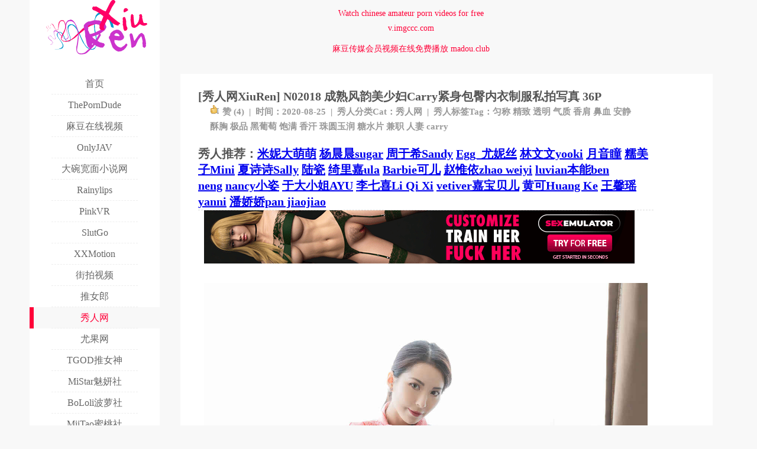

--- FILE ---
content_type: text/html; charset=UTF-8
request_url: http://www.xiuren.org/XiuRen-N02018.html
body_size: 6271
content:
<!DOCTYPE html PUBLIC "-//W3C//DTD XHTML 1.0 Strict//EN" "http://www.w3.org/TR/xhtml1/DTD/xhtml1-strict.dtd">
<html xmlns="http://www.w3.org/1999/xhtml" xml:lang="zh-CN" lang="zh-CN">
<head>
<meta http-equiv="Content-Type" content="text/html; charset=utf-8" />
<meta name="juicyads-site-verification" content="b21af78b7495cd216d561550391163ca">
<title>[秀人网XiuRen] N02018 成熟风韵美少妇Carry紧身包臀内衣制服私拍写真 36P - 秀人网 XiuRen.org</title>
<link rel="shortcut icon" href="http://www.xiuren.org/favicon.ico" type="image/x-icon" />
<link rel="apple-touch-icon" href="touch-icon-iphone.png">
<link rel="apple-touch-icon" sizes="76x76" href="touch-icon-ipad.png">
<link rel="apple-touch-icon" sizes="120x120" href="touch-icon-iphone-retina.png">
<link rel="apple-touch-icon" sizes="152x152" href="touch-icon-ipad-retina.png">
<link rel="apple-touch-icon" sizes="180x180" href="touch-icon-iphone-6-plus.png">
<link rel="stylesheet" type="text/css" href="http://www.xiuren.org/style.css" />
<script src="http://www.xiuren.org/jquery.min.js"></script>
<script src="http://www.xiuren.org/common.js"></script>
<!--[if IE 6]>
	<script src="//letskillie6.googlecode.com/svn/trunk/2/zh_CN.js"></script>
<![endif]-->
<link rel="stylesheet" type="text/css" href="http://www.xiuren.org/jquery.fancybox.css" />
<meta name="description" content="[秀人网XiuRen] N02018 成熟风韵美少妇Carry紧身包臀内衣制服私拍写真 36P" />
<meta name="keywords" content="匀称,精致,透明,气质,香肩,鼻血,安静,酥胸,极品,黑葡萄,饱满,香汗,珠圆玉润,糖水片,兼职,人妻,carry" />
<link rel="alternate" type="application/rss+xml" title="RSS 2.0" href="http://www.xiuren.org/feed/XiuRen-N02018.html" />
<link rel="alternate" type="application/rdf+xml" title="RSS 1.0" href="http://www.xiuren.org/feed/rss/XiuRen-N02018.html" />
</head>
<body>

<div id="wrap">
	<div id="announcement"><div class="gonggao">Watch chinese amateur porn videos for free<br><b>v.imgccc.com</b></div></div>
	<div id="announcement"><div class="gonggao">麻豆传媒会员视频在线免费播放  <b>madou.club</b></div></div>
	<div id="announcement"><script type="text/javascript" data-cfasync="false" async src="https://poweredby.jads.co/js/jads.js"></script>
<ins id="594658" data-width="890" data-height="18"></ins>
<script type="text/javascript" data-cfasync="false" async>(adsbyjuicy = window.adsbyjuicy || []).push({'adzone':594658});</script>
	</div>
	<div id="menu">
		<a href="http://www.xiuren.org/"><img src="http://www.xiuren.org/logo.png" width="220" height="100"/></a>
		<ul class="out">
			
			<li>
				<a href="http://www.xiuren.org/"><span class="line">首页</span></a>
				<li><a rel="nofollow" target="_blank" href="https://theporndude.com"><span class="line">ThePornDude</span></a></li>
				<li><a rel="nofollow" target="_blank" href="https://madou.club"><span class="line">麻豆在线视频</span></a></li>
				<li><a rel="nofollow" target="_blank" href="https://www.onlyjav.net"><span class="line">OnlyJAV</span></a></li>
				<li><a rel="nofollow" target="_blank" href="https://dwkm.xyz"><span class="line">大碗宽面小说网</span></a></li>
				<li><a rel="nofollow" target="_blank" href="https://www.rainylips.com"><span class="line">Rainylips</span></a></li>
				<li><a rel="nofollow" target="_blank" href="https://www.pinkvr.net"><span class="line">PinkVR</span></a></li>
				<li><a rel="nofollow" target="_blank" href="https://www.slutgo.com"><span class="line">SlutGo</span></a></li>
				<li><a rel="nofollow" target="_blank" href="http://www.xxmotion.com"><span class="line">XXMotion</span></a></li>
				<li><a rel="nofollow" target="_blank" href="http://www.jiepai69.com"><span class="line">街拍视频</span></a></li>
				<ul class="in">
															<li><a href="http://www.xiuren.org/category/TuiGirl.html" ><span class="line">推女郎</span></a></li>
										<li class="current"><a href="http://www.xiuren.org/category/XiuRen.html" ><span class="line">秀人网</span></a></li>
										<li><a href="http://www.xiuren.org/category/ugirls.html" ><span class="line">尤果网</span></a></li>
										<li><a href="http://www.xiuren.org/category/tgod.html" ><span class="line">TGOD推女神</span></a></li>
										<li><a href="http://www.xiuren.org/category/mistar.html" ><span class="line">MiStar魅妍社</span></a></li>
										<li><a href="http://www.xiuren.org/category/bololi.html" ><span class="line">BoLoli波萝社</span></a></li>
										<li><a href="http://www.xiuren.org/category/miitao.html" ><span class="line">MiiTao蜜桃社</span></a></li>
										<li><a href="http://www.xiuren.org/category/mfstar.html" ><span class="line">MFStar模范学院</span></a></li>
										<li><a href="http://www.xiuren.org/category/youwu.html" ><span class="line">YouWu尤物馆</span></a></li>
										<li><a href="http://www.xiuren.org/category/imiss.html" ><span class="line">IMISS爱蜜社</span></a></li>
										<li><a href="http://www.xiuren.org/category/feilin.html" ><span class="line">FEILIN嗲囡囡</span></a></li>
										<li><a href="http://www.xiuren.org/category/LeYuan.html" ><span class="line">LeYuan星乐园</span></a></li>
										<li><a href="http://www.xiuren.org/category/HuaYan.html" ><span class="line">HuaYan花の颜</span></a></li>
										<li><a href="http://www.xiuren.org/category/kelagirls.html" ><span class="line">KelaGirls</span></a></li>
										<li><a href="http://www.xiuren.org/category/wings.html" ><span class="line">WingS影私荟</span></a></li>
										<li><a href="http://www.xiuren.org/category/candy.html" ><span class="line">CANDY糖果画报</span></a></li>
										<li><a href="http://www.xiuren.org/category/toutiaogirls.html" ><span class="line">头条女神</span></a></li>
										<li><a href="http://www.xiuren.org/category/legbaby.html" ><span class="line">LegBaby美腿宝贝</span></a></li>
										<li><a href="http://www.xiuren.org/category/vgirlmm.html" ><span class="line">V女郎</span></a></li>
										<li><a href="http://www.xiuren.org/category/rayshen.html" ><span class="line">Rayshen</span></a></li>
										<li><a href="http://www.xiuren.org/category/uxing.html" ><span class="line">优星馆</span></a></li>
										<li><a href="http://www.xiuren.org/category/XiuRen-Video.html" ><span class="line">秀人视频</span></a></li>
										<li><a href="http://www.xiuren.org/category/AISS.html" ><span class="line">AISS爱丝</span></a></li>
										<li><a href="http://www.xiuren.org/category/ru1mm.html" ><span class="line">如壹写真</span></a></li>
										<li><a href="http://www.xiuren.org/category/donggan.html" ><span class="line">动感小站</span></a></li>
										<li><a href="http://www.xiuren.org/category/rosi-shipin.html" ><span class="line">ROSI视频</span></a></li>
									</ul>
			</li>
			<li><a rel="tag" href="http://www.xiuren.org/tag/makemodel.html"><span class="line">MakeModel</span></a></li>
			<li><a rel="tag" href="http://www.xiuren.org/tag/MyGirl.html"><span class="line">MyGirl</span></a></li>
			<li><a rel="tag" href="http://www.xiuren.org/tag/推女郎视频.html"><span class="line">推女郎视频</span></a></li>
			
            						<li><a href="http://www.xiuren.org/Archives.html" title="删前留名"><span class="line">删前留名</span></a></li>
						<li><a href="http://www.xiuren.org/guestbook.html" title="留言板"><span class="line">留言板</span></a></li>
						<li><a href="mailto:admin@xiuren.org"><span class="line">联系秀人</span></a></li>
		</ul>
		<form id="search" method="post" action="/">
			<input type="text" name="s" value="搜索..." onfocus="if (value =='搜索...'){value =''}" onblur="if (value ==''){value='搜索...'}" x-webkit-speech lang="zh-CN" />
		</form>
	</div>
	<div id="menur">
<script async type="application/javascript" src="https://a.magsrv.com/ad-provider.js"></script> 
 <ins class="eas6a97888e" data-zoneid="4160298"></ins> 
 <script>(AdProvider = window.AdProvider || []).push({"serve": {}});</script>
<!-- JuicyAds v3.1 -->
<script type="text/javascript" data-cfasync="false" async src="https://poweredby.jads.co/js/jads.js"></script>
<ins id="594059" data-width="300" data-height="262"></ins>
<script type="text/javascript" data-cfasync="false" async>(adsbyjuicy = window.adsbyjuicy || []).push({'adzone':594059});</script>
<!--JuicyAds END-->
	</div>

    <div id="main">
		<div id="post">
			<div id="bannerHead">
    		</div>
			<div id="title">
				<h1>[秀人网XiuRen] N02018 成熟风韵美少妇Carry紧身包臀内衣制服私拍写真 36P</h1>
				<div class="date"><a href="javascript:;" class="post-like" data-pid="14406"><i class="fa-thumbs-up"></i>赞 (<span>4</span>)</a>&nbsp;&nbsp;|&nbsp;&nbsp;时间：2020-08-25&nbsp;&nbsp;|&nbsp;&nbsp;秀人分类Cat：<a href="http://www.xiuren.org/category/XiuRen.html">秀人网</a>&nbsp;&nbsp;|&nbsp;&nbsp;秀人标签Tag：<a href="http://www.xiuren.org/tag/%E5%8C%80%E7%A7%B0.html">匀称</a> <a href="http://www.xiuren.org/tag/%E7%B2%BE%E8%87%B4.html">精致</a> <a href="http://www.xiuren.org/tag/%E9%80%8F%E6%98%8E.html">透明</a> <a href="http://www.xiuren.org/tag/%E6%B0%94%E8%B4%A8.html">气质</a> <a href="http://www.xiuren.org/tag/%E9%A6%99%E8%82%A9.html">香肩</a> <a href="http://www.xiuren.org/tag/%E9%BC%BB%E8%A1%80.html">鼻血</a> <a href="http://www.xiuren.org/tag/%E5%AE%89%E9%9D%99.html">安静</a> <a href="http://www.xiuren.org/tag/%E9%85%A5%E8%83%B8.html">酥胸</a> <a href="http://www.xiuren.org/tag/%E6%9E%81%E5%93%81.html">极品</a> <a href="http://www.xiuren.org/tag/%E9%BB%91%E8%91%A1%E8%90%84.html">黑葡萄</a> <a href="http://www.xiuren.org/tag/%E9%A5%B1%E6%BB%A1.html">饱满</a> <a href="http://www.xiuren.org/tag/%E9%A6%99%E6%B1%97.html">香汗</a> <a href="http://www.xiuren.org/tag/%E7%8F%A0%E5%9C%86%E7%8E%89%E6%B6%A6.html">珠圆玉润</a> <a href="http://www.xiuren.org/tag/%E7%B3%96%E6%B0%B4%E7%89%87.html">糖水片</a> <a href="http://www.xiuren.org/tag/%E5%85%BC%E8%81%8C.html">兼职</a> <a href="http://www.xiuren.org/tag/%E4%BA%BA%E5%A6%BB.html">人妻</a> <a href="http://www.xiuren.org/tag/carry.html">carry</a></div>
				<h1>秀人推荐：<a href="http://www.xiuren.org/tag/米妮大萌萌.html">米妮大萌萌</a>&nbsp;<a href="http://www.xiuren.org/tag/杨晨晨sugar.html">杨晨晨sugar</a>&nbsp;<a href="http://www.xiuren.org/tag/周于希Sandy.html">周于希Sandy</a>&nbsp;<a href="http://www.xiuren.org/tag/Egg_尤妮丝.html">Egg_尤妮丝</a>&nbsp;<a href="http://www.xiuren.org/tag/林文文yooki.html">林文文yooki</a>&nbsp;<a href="http://www.xiuren.org/tag/月音瞳.html">月音瞳</a>&nbsp;<a href="http://www.xiuren.org/tag/糯美子Mini.html">糯美子Mini</a>&nbsp;<a href="http://www.xiuren.org/tag/夏诗诗Sally.html">夏诗诗Sally</a>&nbsp;<a href="http://www.xiuren.org/tag/陆瓷.html">陆瓷</a>&nbsp;<a href="http://www.xiuren.org/tag/绮里嘉ula.html">绮里嘉ula</a>&nbsp;<a href="http://www.xiuren.org/tag/Barbie可儿.html">Barbie可儿</a>&nbsp;<a href="http://www.xiuren.org/tag/赵惟依.html">赵惟依zhao weiyi</a>&nbsp;<a href="http://www.xiuren.org/tag/luvian本能.html">luvian本能ben neng</a>&nbsp;<a href="http://www.xiuren.org/tag/nancy小姿.html">nancy小姿</a>&nbsp;<a href="http://www.xiuren.org/tag/于大小姐AYU.html">于大小姐AYU</a>&nbsp;<a href="http://www.xiuren.org/tag/七喜.html">李七喜Li Qi Xi</a>&nbsp;<a href="http://www.xiuren.org/tag/vetiver嘉宝贝儿.html">vetiver嘉宝贝儿</a>&nbsp;<a href="http://www.xiuren.org/tag/黄可.html">黄可Huang Ke</a>&nbsp;<a href="http://www.xiuren.org/tag/王馨瑶.html">王馨瑶yanni</a>&nbsp;<a href="http://www.xiuren.org/tag/潘娇娇.html">潘娇娇pan jiaojiao</a></h1>
			</div>
			<div id="bannerIn">
<!-- JuicyAds v3.1 -->
<script type="text/javascript" data-cfasync="false" async src="https://poweredby.jads.co/js/jads.js"></script>
<ins id="594656" data-width="728" data-height="102"></ins>
<script type="text/javascript" data-cfasync="false" async>(adsbyjuicy = window.adsbyjuicy || []).push({'adzone':594656});</script>
<!--JuicyAds END-->
<script async type="application/javascript" src="https://a.magsrv.com/ad-provider.js"></script> 
 <ins class="eas6a97888e" data-zoneid="2609903"></ins> 
 <script>(AdProvider = window.AdProvider || []).push({"serve": {}});</script>
<a href="https://t.mobtyb.com/yw1gfddfuo?url_id=0&aff_id=3737&offer_id=6132&bo=3511,3512,3521,3522&source=xr&file_id=377319" target="_blank"><img src="https://www.imglnkd.com/6132/008308A_SXEM_18_ALL_EN_125_L.gif" width="728" height="90" border="0" /></a>
			</div>
			<div class="post">
				<p><a href="http://www.xiuren.org/images/2020/08/1884071585.jpg" title="点击查看原图" target="_blank"><img src="http://www.xiuren.org/images/2020/08/1884071585.jpg" alt="0013.jpg" /></a><br />
<a href="http://www.xiuren.org/XiuRen-N02018-download.html" target="_blank"><img src="http://www.xiuren.org/img/download_all.gif" alt="点击下载原图" /></a><br />
<span class = "photoThum" ><a href="http://www.xiuren.org/xiuren2/XiuRen-N02018/0001.jpg" title = "1200-1800-208418" ><img src = "http://www.xiuren.org/xiuren2/XiuRen-N02018/Thum/Thum-0001.jpg" alt = "0001.jpg" width = "133" height = "199" /></a></span>
<span class = "photoThum" ><a href="http://www.xiuren.org/xiuren2/XiuRen-N02018/0002.jpg" title = "1200-1800-169895" ><img src = "http://www.xiuren.org/xiuren2/XiuRen-N02018/Thum/Thum-0002.jpg" alt = "0002.jpg" width = "133" height = "199" /></a></span>
<span class = "photoThum" ><a href="http://www.xiuren.org/xiuren2/XiuRen-N02018/0003.jpg" title = "1200-1800-104453" ><img src = "http://www.xiuren.org/xiuren2/XiuRen-N02018/Thum/Thum-0003.jpg" alt = "0003.jpg" width = "133" height = "199" /></a></span>
<span class = "photoThum" ><a href="http://www.xiuren.org/xiuren2/XiuRen-N02018/0004.jpg" title = "1200-1800-220764" ><img src = "http://www.xiuren.org/xiuren2/XiuRen-N02018/Thum/Thum-0004.jpg" alt = "0004.jpg" width = "133" height = "199" /></a></span>
<span class = "photoThum" ><a href="http://www.xiuren.org/xiuren2/XiuRen-N02018/0005.jpg" title = "1200-1800-152818" ><img src = "http://www.xiuren.org/xiuren2/XiuRen-N02018/Thum/Thum-0005.jpg" alt = "0005.jpg" width = "133" height = "199" /></a></span>
<span class = "photoThum" ><a href="http://www.xiuren.org/xiuren2/XiuRen-N02018/0006.jpg" title = "1200-1800-129057" ><img src = "http://www.xiuren.org/xiuren2/XiuRen-N02018/Thum/Thum-0006.jpg" alt = "0006.jpg" width = "133" height = "199" /></a></span>
<span class = "photoThum" ><a href="http://www.xiuren.org/xiuren2/XiuRen-N02018/0007.jpg" title = "1200-1800-136566" ><img src = "http://www.xiuren.org/xiuren2/XiuRen-N02018/Thum/Thum-0007.jpg" alt = "0007.jpg" width = "133" height = "199" /></a></span>
<span class = "photoThum" ><a href="http://www.xiuren.org/xiuren2/XiuRen-N02018/0008.jpg" title = "1200-1800-126961" ><img src = "http://www.xiuren.org/xiuren2/XiuRen-N02018/Thum/Thum-0008.jpg" alt = "0008.jpg" width = "133" height = "199" /></a></span>
<span class = "photoThum" ><a href="http://www.xiuren.org/xiuren2/XiuRen-N02018/0009.jpg" title = "1200-1800-140504" ><img src = "http://www.xiuren.org/xiuren2/XiuRen-N02018/Thum/Thum-0009.jpg" alt = "0009.jpg" width = "133" height = "199" /></a></span>
<span class = "photoThum" ><a href="http://www.xiuren.org/xiuren2/XiuRen-N02018/0010.jpg" title = "1200-1800-130865" ><img src = "http://www.xiuren.org/xiuren2/XiuRen-N02018/Thum/Thum-0010.jpg" alt = "0010.jpg" width = "133" height = "199" /></a></span>
<span class = "photoThum" ><a href="http://www.xiuren.org/xiuren2/XiuRen-N02018/0011.jpg" title = "1200-1800-127296" ><img src = "http://www.xiuren.org/xiuren2/XiuRen-N02018/Thum/Thum-0011.jpg" alt = "0011.jpg" width = "133" height = "199" /></a></span>
<span class = "photoThum" ><a href="http://www.xiuren.org/xiuren2/XiuRen-N02018/0012.jpg" title = "1200-1800-128801" ><img src = "http://www.xiuren.org/xiuren2/XiuRen-N02018/Thum/Thum-0012.jpg" alt = "0012.jpg" width = "133" height = "199" /></a></span>
<span class = "photoThum" ><a href="http://www.xiuren.org/xiuren2/XiuRen-N02018/0013.jpg" title = "1200-1800-145107" ><img src = "http://www.xiuren.org/xiuren2/XiuRen-N02018/Thum/Thum-0013.jpg" alt = "0013.jpg" width = "133" height = "199" /></a></span>
<span class = "photoThum" ><a href="http://www.xiuren.org/xiuren2/XiuRen-N02018/0014.jpg" title = "1200-1800-159866" ><img src = "http://www.xiuren.org/xiuren2/XiuRen-N02018/Thum/Thum-0014.jpg" alt = "0014.jpg" width = "133" height = "199" /></a></span>
<span class = "photoThum" ><a href="http://www.xiuren.org/xiuren2/XiuRen-N02018/0015.jpg" title = "1200-1800-170300" ><img src = "http://www.xiuren.org/xiuren2/XiuRen-N02018/Thum/Thum-0015.jpg" alt = "0015.jpg" width = "133" height = "199" /></a></span>
<span class = "photoThum" ><a href="http://www.xiuren.org/xiuren2/XiuRen-N02018/0016.jpg" title = "1200-1800-203863" ><img src = "http://www.xiuren.org/xiuren2/XiuRen-N02018/Thum/Thum-0016.jpg" alt = "0016.jpg" width = "133" height = "199" /></a></span>
<span class = "photoThum" ><a href="http://www.xiuren.org/xiuren2/XiuRen-N02018/0017.jpg" title = "1200-1800-123177" ><img src = "http://www.xiuren.org/xiuren2/XiuRen-N02018/Thum/Thum-0017.jpg" alt = "0017.jpg" width = "133" height = "199" /></a></span>
<span class = "photoThum" ><a href="http://www.xiuren.org/xiuren2/XiuRen-N02018/0018.jpg" title = "1200-1800-139354" ><img src = "http://www.xiuren.org/xiuren2/XiuRen-N02018/Thum/Thum-0018.jpg" alt = "0018.jpg" width = "133" height = "199" /></a></span>
<span class = "photoThum" ><a href="http://www.xiuren.org/xiuren2/XiuRen-N02018/0019.jpg" title = "1800-1200-137425" ><img src = "http://www.xiuren.org/xiuren2/XiuRen-N02018/Thum/Thum-0019.jpg" alt = "0019.jpg" width = "133" height = "88" /></a></span>
<span class = "photoThum" ><a href="http://www.xiuren.org/xiuren2/XiuRen-N02018/0020.jpg" title = "1200-1800-148395" ><img src = "http://www.xiuren.org/xiuren2/XiuRen-N02018/Thum/Thum-0020.jpg" alt = "0020.jpg" width = "133" height = "199" /></a></span>
<span class = "photoThum" ><a href="http://www.xiuren.org/xiuren2/XiuRen-N02018/0021.jpg" title = "1200-1800-123886" ><img src = "http://www.xiuren.org/xiuren2/XiuRen-N02018/Thum/Thum-0021.jpg" alt = "0021.jpg" width = "133" height = "199" /></a></span>
<span class = "photoThum" ><a href="http://www.xiuren.org/xiuren2/XiuRen-N02018/0022.jpg" title = "1200-1800-142615" ><img src = "http://www.xiuren.org/xiuren2/XiuRen-N02018/Thum/Thum-0022.jpg" alt = "0022.jpg" width = "133" height = "199" /></a></span>
<span class = "photoThum" ><a href="http://www.xiuren.org/xiuren2/XiuRen-N02018/0023.jpg" title = "1200-1800-125031" ><img src = "http://www.xiuren.org/xiuren2/XiuRen-N02018/Thum/Thum-0023.jpg" alt = "0023.jpg" width = "133" height = "199" /></a></span>
<span class = "photoThum" ><a href="http://www.xiuren.org/xiuren2/XiuRen-N02018/0024.jpg" title = "1200-1800-136097" ><img src = "http://www.xiuren.org/xiuren2/XiuRen-N02018/Thum/Thum-0024.jpg" alt = "0024.jpg" width = "133" height = "199" /></a></span>
<span class = "photoThum" ><a href="http://www.xiuren.org/xiuren2/XiuRen-N02018/0025.jpg" title = "1200-1800-122959" ><img src = "http://www.xiuren.org/xiuren2/XiuRen-N02018/Thum/Thum-0025.jpg" alt = "0025.jpg" width = "133" height = "199" /></a></span>
<span class = "photoThum" ><a href="http://www.xiuren.org/xiuren2/XiuRen-N02018/0026.jpg" title = "1200-1800-126570" ><img src = "http://www.xiuren.org/xiuren2/XiuRen-N02018/Thum/Thum-0026.jpg" alt = "0026.jpg" width = "133" height = "199" /></a></span>
<span class = "photoThum" ><a href="http://www.xiuren.org/xiuren2/XiuRen-N02018/0027.jpg" title = "1200-1800-132396" ><img src = "http://www.xiuren.org/xiuren2/XiuRen-N02018/Thum/Thum-0027.jpg" alt = "0027.jpg" width = "133" height = "199" /></a></span>
<span class = "photoThum" ><a href="http://www.xiuren.org/xiuren2/XiuRen-N02018/0028.jpg" title = "1200-1800-90021" ><img src = "http://www.xiuren.org/xiuren2/XiuRen-N02018/Thum/Thum-0028.jpg" alt = "0028.jpg" width = "133" height = "199" /></a></span>
<span class = "photoThum" ><a href="http://www.xiuren.org/xiuren2/XiuRen-N02018/0029.jpg" title = "1200-1800-91102" ><img src = "http://www.xiuren.org/xiuren2/XiuRen-N02018/Thum/Thum-0029.jpg" alt = "0029.jpg" width = "133" height = "199" /></a></span>
<span class = "photoThum" ><a href="http://www.xiuren.org/xiuren2/XiuRen-N02018/0030.jpg" title = "1200-1800-95785" ><img src = "http://www.xiuren.org/xiuren2/XiuRen-N02018/Thum/Thum-0030.jpg" alt = "0030.jpg" width = "133" height = "199" /></a></span>
<span class = "photoThum" ><a href="http://www.xiuren.org/xiuren2/XiuRen-N02018/0031.jpg" title = "1200-1800-87959" ><img src = "http://www.xiuren.org/xiuren2/XiuRen-N02018/Thum/Thum-0031.jpg" alt = "0031.jpg" width = "133" height = "199" /></a></span>
<span class = "photoThum" ><a href="http://www.xiuren.org/xiuren2/XiuRen-N02018/0032.jpg" title = "1200-1800-92597" ><img src = "http://www.xiuren.org/xiuren2/XiuRen-N02018/Thum/Thum-0032.jpg" alt = "0032.jpg" width = "133" height = "199" /></a></span>
<span class = "photoThum" ><a href="http://www.xiuren.org/xiuren2/XiuRen-N02018/0033.jpg" title = "1200-1800-84656" ><img src = "http://www.xiuren.org/xiuren2/XiuRen-N02018/Thum/Thum-0033.jpg" alt = "0033.jpg" width = "133" height = "199" /></a></span>
<span class = "photoThum" ><a href="http://www.xiuren.org/xiuren2/XiuRen-N02018/0034.jpg" title = "1200-1800-92960" ><img src = "http://www.xiuren.org/xiuren2/XiuRen-N02018/Thum/Thum-0034.jpg" alt = "0034.jpg" width = "133" height = "199" /></a></span>
<span class = "photoThum" ><a href="http://www.xiuren.org/xiuren2/XiuRen-N02018/0035.jpg" title = "1200-1800-107365" ><img src = "http://www.xiuren.org/xiuren2/XiuRen-N02018/Thum/Thum-0035.jpg" alt = "0035.jpg" width = "133" height = "199" /></a></span>
<span class = "photoThum" ><a href="http://www.xiuren.org/xiuren2/XiuRen-N02018/0036.jpg" title = "1200-1800-102091" ><img src = "http://www.xiuren.org/xiuren2/XiuRen-N02018/Thum/Thum-0036.jpg" alt = "0036.jpg" width = "133" height = "199" /></a></span></p>			</div>
			<div id="bannerOut">
<a href="https://t.mobtyb.com/cecanakb5s?url_id=0&aff_id=3737&offer_id=3664&bo=2779,2778,2777,2776,2775" target="_blank"><img src="https://www.imglnkd.com/3640/003672A_MYFC_18_ALL_EN_30718_E.gif" width="728" height="90" border="0" /></a>
<script async type="application/javascript" src="https://a.magsrv.com/ad-provider.js"></script> 
 <ins class="eas6a97888e" data-zoneid="1587080"></ins> 
 <script>(AdProvider = window.AdProvider || []).push({"serve": {}});</script>			
			</div>
		</div>
		<div id="comments"> 

</div>    </div>


</div>
<div id="footer">
	<div id="bottom">
				<div class="random">
			<h2>相关写真图片 Random lingerie</h2>
			<ul>
				<li><a href="http://www.xiuren.org/mygirl-093-download.html">[MyGirl] Vol.093 新到美女杨晓青儿泰国</a></li><li><a href="http://www.xiuren.org/XiuRen-N00286.html">[秀人网XiuRen] N00286 冷艳长腿美女李</a></li><li><a href="http://www.xiuren.org/tgod-xiaoma-002.html">[TGOD推女神] 丰满玉体模特小嘛网眼诱惑</a></li><li><a href="http://www.xiuren.org/bololi-063-download.html">[BoLoli波萝社] VOL.063 俏皮酥软囡囡夏</a></li><li><a href="http://www.xiuren.org/ugirls-t016-download.html">[ugirls_尤果网] 珞可可、张鑫、Aling柳</a></li><li><a href="http://www.xiuren.org/tgod-zinuo-001-download.html">[TGOD推女神] 酥软大胸模特梓诺齐乳小抹</a></li><li><a href="http://www.xiuren.org/XiuRen-N01906.html">[秀人网XiuRen] N01906 极品豪乳御姐土</a></li><li><a href="http://www.xiuren.org/XiuRen-N01991-download.html">[秀人网XiuRen] N01991 高冷御姐梦心月</a></li><li><a href="http://www.xiuren.org/XiuRen-N02053.html">[秀人网XiuRen] N02053 妖艳骚魅国模李</a></li><li><a href="http://www.xiuren.org/XiuRen-N02225-download.html">[秀人网XiuRen] N02225 富家千金大小姐</a></li>			</ul>
		</div>
				<div class="tag">
			<h2>热门标签 Hot Tags</h2>
			<ul>
				<li><a href="http://www.xiuren.org/tag/%E5%A5%97%E5%9B%BE%E4%B8%8B%E8%BD%BD.html" title="4706 个相关">套图下载</a></li>
<li><a href="http://www.xiuren.org/tag/%E4%B9%8B%E5%90%8E%E5%B9%B2%E4%BA%86%E4%B8%AA%E7%88%BD.html" title="553 个相关">之后干了个爽</a></li>
<li><a href="http://www.xiuren.org/tag/%E5%95%86%E5%8A%A1%E6%8B%8D%E6%91%84.html" title="521 个相关">商务拍摄</a></li>
<li><a href="http://www.xiuren.org/tag/%E9%95%BF%E5%8F%91.html" title="487 个相关">长发</a></li>
<li><a href="http://www.xiuren.org/tag/%E7%99%BD%E8%99%8E.html" title="478 个相关">白虎</a></li>
<li><a href="http://www.xiuren.org/tag/%E5%B9%B4%E8%BD%BB.html" title="477 个相关">年轻</a></li>
<li><a href="http://www.xiuren.org/tag/%E5%A4%96%E5%9B%B4%E5%A5%B3.html" title="475 个相关">外围女</a></li>
<li><a href="http://www.xiuren.org/tag/%E5%86%85%E8%A1%A3.html" title="473 个相关">内衣</a></li>
<li><a href="http://www.xiuren.org/tag/%E6%8A%80%E5%B8%88.html" title="468 个相关">技师</a></li>
<li><a href="http://www.xiuren.org/tag/%E6%91%A9%E6%93%A6%E6%91%A9%E6%93%A6.html" title="463 个相关">摩擦摩擦</a></li>
<li><a href="http://www.xiuren.org/tag/%E5%95%86%E5%8A%A1.html" title="453 个相关">商务</a></li>
<li><a href="http://www.xiuren.org/tag/%E5%85%AC%E4%B8%BB.html" title="450 个相关">公主</a></li>
<li><a href="http://www.xiuren.org/tag/%E8%B4%A5%E7%81%AB.html" title="448 个相关">败火</a></li>
<li><a href="http://www.xiuren.org/tag/%E7%9C%9F%E7%A9%BA.html" title="429 个相关">真空</a></li>
<li><a href="http://www.xiuren.org/tag/%E9%A5%B1%E6%BB%A1.html" title="429 个相关">饱满</a></li>
<li><a href="http://www.xiuren.org/tag/%E5%86%99%E7%9C%9F.html" title="418 个相关">写真</a></li>
<li><a href="http://www.xiuren.org/tag/90%E5%90%8E.html" title="415 个相关">90后</a></li>
<li><a href="http://www.xiuren.org/tag/%E8%BA%AB%E6%9D%90.html" title="363 个相关">身材</a></li>
<li><a href="http://www.xiuren.org/tag/%E6%AC%B2%E5%A5%B3.html" title="361 个相关">欲女</a></li>
<li><a href="http://www.xiuren.org/tag/%E6%8A%A2%E7%9C%BC.html" title="358 个相关">抢眼</a></li>
<li><a href="http://www.xiuren.org/tag/%E6%9B%BC%E5%A6%99.html" title="357 个相关">曼妙</a></li>
<li><a href="http://www.xiuren.org/tag/%E9%BB%91%E8%91%A1%E8%90%84.html" title="346 个相关">黑葡萄</a></li>
<li><a href="http://www.xiuren.org/tag/%E5%B0%8F%E5%A4%AA%E5%A6%B9.html" title="343 个相关">小太妹</a></li>
<li><a href="http://www.xiuren.org/tag/%E9%BC%BB%E8%A1%80.html" title="334 个相关">鼻血</a></li>
<li><a href="http://www.xiuren.org/tag/%E5%A5%B3%E7%94%9F.html" title="328 个相关">女生</a></li>
			</ul>
		</div>
		<div id="copyright">Copyright &copy; 2013-2023 <a href="http://www.xiuren.org">秀人网</a> XiuRen.org - 秀人写真xiuren,<a href="http://www.xiuren.org/category/TuiGirl.html">推女郎</a>tuigirl_美女写真套图下载、预览</div>
	</div>
	<div id="totop">▲</div>
</div>
<script type="text/javascript" src="http://www.xiuren.org/jquery.fancybox.js"></script><script type="text/javascript">jQuery(function($) {$(".post a:has(img)").attr("rel","gallery");$(".post a:has(img)").fancybox();});</script><link rel="stylesheet" type="text/css" href="http://www.xiuren.org/style.css" />
<script type="text/javascript" src="http://www.xiuren.org/jquery.min.js"></script>
<script type="text/javascript" src="http://www.xiuren.org/jquery.fs.macaroon.js"></script>
<script>
    $(".post-like").on("click", function(){
    	var th = $(this);
		var id = th.attr('data-pid');
		var cookies = $.macaroon('_syan_like') || "";
		if (!id || !/^\d{1,10}$/.test(id)) return;
		if (-1 !== cookies.indexOf("," + id + ",")) return alert("您已经赞过了！");
		cookies ? cookies.length >= 160 ? (cookies = cookies.substring(0, cookies.length - 1), cookies = cookies.substr
(1).split(","), cookies.splice(0, 1), cookies.push(id), cookies = cookies.join(","), $.macaroon("_syan_like", "," + cookies + 
",")) : $.macaroon("_syan_like", cookies + id + ",") : $.macaroon("_syan_like", "," + id + ",");
		$.post('http://www.xiuren.org/action/like?up',{
		cid:id
		},function(data){
		th.addClass('actived');
		var zan = th.find('span').text();
		th.find('span').text(parseInt(zan) + 1);
		},'json');
	});
</script>
<div style="display:none">
<script async type="application/javascript" src="https://a.magsrv.com/ad-provider.js"></script> 
 <ins class="eas6a97888e31" data-zoneid="3450869"></ins> 
 <script>(AdProvider = window.AdProvider || []).push({"serve": {}});</script>
<script async type="application/javascript" src="https://a.magsrv.com/ad-provider.js"></script> 
 <ins class="eas6a97888e" data-zoneid="4160310"></ins> 
 <script>(AdProvider = window.AdProvider || []).push({"serve": {}});</script>
<script async type="application/javascript" src="https://a.magsrv.com/ad-provider.js"></script> 
 <ins class="eas6a97888e" data-zoneid="4160324"></ins> 
 <script>(AdProvider = window.AdProvider || []).push({"serve": {}});</script>
<!-- Google tag (gtag.js) -->
<script async src="https://www.googletagmanager.com/gtag/js?id=G-MZQY5TQGEY"></script>
<script>
  window.dataLayer = window.dataLayer || [];
  function gtag(){dataLayer.push(arguments);}
  gtag('js', new Date());

  gtag('config', 'G-MZQY5TQGEY');
</script>
</div>
</body>
</html>

--- FILE ---
content_type: text/css
request_url: http://www.xiuren.org/style.css
body_size: 2748
content:
/* css reset */
html,body,div,span,applet,object,iframe,h1,h2,h3,h4,h5,h6,p,blockquote,pre,a,abbr,acronym,address,big,cite,code,del,dfn,em,img,ins,kbd,q,s,samp,small,strike,strong,sub,sup,tt,var,b,u,i,center,dl,dt,dd,ol,ul,li,fieldset,form,label,legend,table,caption,tbody,tfoot,thead,tr,th,td,article,aside,canvas,details,embed,figure,figcaption,footer,header,hgroup,menu,nav,output,ruby,section,summary,time,mark,audio,video{margin:0;padding:0;border:0;font-size:100%;font:inherit;vertical-align:baseline}article,aside,details,figcaption,figure,footer,header,hgroup,menu,nav,section{display:block}body{line-height:1}ol,ul{list-style:none}blockquote,q{quotes:none}blockquote:before,blockquote:after,q:before,q:after{content:'';content:none}table{border-collapse:collapse;border-spacing:0}

/* xiuren */
* {
	-webkit-transition:color .2s linear,background-color .2s linear,border-color .2s linear,opacity .2s linear;
	transition:color .2s linear,background-color .2s linear,border-color .2s linear,opacity .2s linear;
}

::-moz-selection { background:#333;	color:#FFF;}
::selection { background:#333; color:#FFF;}

body {
	background:#F8F8F8;
	font:14px Verdana,\5B8B\4F53;
	color:#555;
}

#wrap {
	width:1180px;
	margin:0 auto;
}

#announcement {
	max-width:770px;
	margin-left:260px;
	margin-top:10px;
	color:#FF0038;
}

#announcement .gonggao {
	font:14px \5FAE\8F6F\96C5\9ED1;
	line-height:25px;
	text-align:center;
}

#menu {
	position:fixed;
	top:0;
	width:220px;
	background:#FFF;
}

#menur {
	position:fixed;
	top:50px;
	right:10px;
	width:300px;
	background:#FFF;
}

#menu .out {	margin:20px 0 0;}

#menu ul a {
	display:block;
	padding:0 37px 0 30px;
	border-left:7px solid #FFF;
}

#menu .in a {
	font-size:12px;
	text-align:center;
}

#menu ul a,#menu ul a:visited,#menu ul:hover .current a,#menu ul .current .in a,#menu ul .current .in a:visited {
	color:#666;
	text-decoration:none;
	border-color:#FFF;
	background:#FFF;
}

#menu ul a:hover,#menu ul .current a,#menu ul .current a:hover,#menu ul .current .in a:hover {
	color:#FF0038;
	text-decoration:none;
	text-align: center;
	border-color:#FF0038;
	background:#F8F8F8;
}

#menu .line {
	display:block;
	font:16px \5FAE\8F6F\96C5\9ED1;
	line-height:35px;
	border-bottom:1px dashed #EEE;
	text-align: center;
}

#search { margin: 0 0 20px 0;}

#menu input {
	margin:20px 37px 5px;
	outline:none;
	padding:2px 5px;
	width:134px;
	color:#999;
	border:1px solid #CCC;
}

#main {
	width:920px;
	min-height:600px;
	float:right;
	padding:0 15px 40px 15px;
	overflow:auto;
}

#main .loop {
	width:240px;
	height:auto;
	margin:20px 10px;
	float:left;
	border:3px solid #F8F8F8;
	box-shadow:1px 1px 0 #EEE;
	background:#FFF;
}

#main .loop:hover { border-color:#FF0038;}

#main .content {
	height:360px;
	background:#F2F2F2;
	overflow:hidden;
}

#main .loop:hover img {
	opacity:0.8;
	filter:alpha(opacity=80);
}

#main .content p {
	margin:20px;
	font-size:12px;
	color:#888;
	line-height:2em;
	text-indent:2em;
}

#main h3 a {
	display:block;
	padding:20px;
}

#main h3 a,#main h3 a:visited {
	color:#333;
	text-decoration:none;
}

#main .loop:hover h3 a {
	color:#FF0038;
}

#main .more { margin-left:10px;}

#main .more a,#main .more a:visited {
	color:#2CB4BF;
	text-decoration:none;
}

#main .more a:hover { text-decoration:underline;}

#main .date {
	color:#999;
	font-size:12px;
	line-height:12px;
	margin:0 20px 20px 20px;
}

#main .num {	float:right;}

#main .num a,#main .num a:visited {
	color:#999;
	text-decoration:none;
	-webkit-transition:none;
	transition:none;
}

#main .num:hover a {
	color:#2CB4BF;
	text-decoration:none;
	-webkit-transition:none;
	transition:none;
}

#main .num:hover .com {
	background-position:0 -17px
}

#main .com {
	display:block;
	float:left;
	width:12px;
	height:12px;
	padding-right:5px;
	background:url(img/num.png) no-repeat 0 1px;
}

#page {
	margin:0 12px;
	line-height:40px;
	clear:both;
	font-family:\5B8B\4F53;
}

#page .prev {float: right;position: relative;left: -60%;}
#page .info{float: right;position: relative;left: -50%;}
#page .next {float: right;position: relative;left: -40%;}

#page span {
	font-size:13px;
	display:block;
	width:48px;
	text-align:center;
	color:#999;
	text-decoration:none;
	background:#FFE4E1;
}

#page a {
	font-size:20px;
	display:block;
	width:40px;
	text-align:center;
}

#page a,#page a:visited {
	color:#999;
	text-decoration:none;
	background:#FFE4E1;
}

#page a:hover {
	color:#FFF;
	text-decoration:none;
	background-color:#FF0038;
}

#footer {
	background:#FFF;
	border-top:1px solid #DDD;
	clear:both;
	overflow:auto;
}

#bottom {
	width:580px;
	margin:0 auto;
}

#bottom ul {
	max-height:125px;
	overflow:hidden;
}

#bottom h2 {
	font:16px \5FAE\8F6F\96C5\9ED1;
	margin:15px 0;
}

#bottom a,#bottom a:visited {
	color:#555;
	text-decoration:none;
	font-size:12px;
	line-height:25px;
}

#bottom a:hover {
	color:#FF0038;
	text-decoration:underline;
}

#bottom .link,#bottom .tag,#bottom .random {
	float:left;
	width:250px;
	margin:20px;
	overflow:hidden;
}

#bottom .link li {
	float:left;
	width:125px;
	overflow:hidden;
}

#bottom .tag li {
	float:left;
	margin-right:20px;
}

#copyright {
	text-align:center;
	font-size:12px;
	margin-bottom:10px;
	clear:both;
}

#totop {
	display:none;
	position:fixed;
	bottom:80px;
	width:40px;
	line-height:40px;
	background:#CCC;
	color:#FFF;
	text-align:center;
	cursor:pointer;
	font-family:\5B8B\4F53;
}

#totop:hover { background:#FF0038;}

#title {	border-bottom:1px dashed #DDD;}

#main h1 { font:bold 20px \5FAE\8F6F\96C5\9ED1;}

#title .date {
	font:bold 15px \5FAE\8F6F\96C5\9ED1;
	line-height:25px;
	color:#999;
}

#title .date2 {
	font:12px \5B8B\4F53;
	line-height:25px;
	color:#999;
}

#title .date a,#title .date a:visited {
	color:#999;
	text-decoration:none;
}

#title .date2 a,#title .date2 a:visited {
	color:#999;
	text-decoration:none;
}

#title .date a:hover { text-decoration:underline;}

#title .date2 a:hover { text-decoration:underline;}

#bannerHead {
	margin:0px 10px;
}

#bannerIn {
	margin:0px 10px;
}

#bannerOut {
	margin:0px 10px;
}

#post {
	background:#FFF;
	margin:20px 10px;
	padding:25px 100px 0 30px;
	overflow:auto;
}

#post .img {
	float:left;
	margin-right:10px;
}

#post .post {
	padding:10px 0 25px;
	overflow:hidden;
}

#post .post p {
	line-height:2em;
	padding:0.5em 0;
}

#post .post img {
	max-width:750px;
	height:auto;
	padding:5px;
	margin:0.5em 0;
}

#post .post blockquote {
	line-height:2em;
	padding:0.5em 1em;
	margin:0.5em 0;
	border:1px solid #DDD;
	background:#F4F4F4;
	border-radius:5px;
}

#post .post pre {
	padding:12px;
	border:1px dotted #999;
	font:12px Verdana;
	line-height:1.5em;
}

#post .post h1,#post .post h2,#post .post h3,#post .post h4,#post .post h5,#post .post h6 {
	text-align:left;
	border-left:7px solid #2CB4BF;
	padding-left:15px;
	font:bold 16px \5FAE\8F6F\96C5\9ED1;
	margin:10px 0;
}

#post .post ul {
	border-top:1px dotted #666;
	border-bottom:1px dotted #666;
	padding:0.5em;
}

#post .post li { line-height:2em;}

#post .post strong { font-weight:bold;}

#post .post em {	font-style:italic;}

#post .post a,#post .post a:visited {
	color:#555;
	text-decoration:underline;
	margin:0 5px;
}

#post .post a:hover {	color:#FF0038;}

#post .post code {
	padding:3px;
	margin:0 5px;
	border:1px solid #DDD;
	background:#F4F4F4;
	border-radius:3px;
}

#share {
	border-top:1px dashed #CCC;
	margin-top:10px;
	padding-top:5px;
}

#bdshare .bdmore {
	float:left;
	padding-top:6px;
}

#bdshare a {	margin:0 !important;}

.donate{margin:0px 10px;border:1px solid #FF6100;background:#fff;padding-left:300px;line-height: 23px}
#plus{background:#FF0038;float:right;color:#fff;width:100px;text-align:center;text-decoration:none !important}
#plus:hover{color:#fff;background:#FE8A0A;border-left:1px solid #FF0038}

#comments {	margin:20px 10px;}

.photoContent{position: relative; margin: 0 auto;overflow: hidden;}
.photoThum{border:0;margin:2px;display:inline-block;vertical-align: top;border-radius: 4px;width: 137px;white-space:nowrap;overflow: hidden;}
.AlbumThum{position: absolute; margin-bottom: 10px;margin:2px; width: 137px; left: -9999px; top: -9999px; line-height:20px;border: 1px solid #999;border-radius: 4px;background-color: #ccc;white-space:nowrap;overflow: hidden;}
.AlbumThum img,.photoThum img{margin:2px; margin-bottom:0;border-radius:4px;}
.AlbumThum a:hover,.photoThum a:hover{outline: none;opacity: 0.6;text-decoration:none;}
.AlbumThum b,.photoThum b{margin:2px;margin-top:0;color:#660;font-weight:normal;font-size:12px;}
#photo {width:0;height:0;top: 0;left: 0;display: none;position: absolute;padding: 0;margin: 0;border-radius: 4px;border:1px solid #bbb;background: #FFF url(http://www.xiuren.org/img/loading.gif) no-repeat scroll center center;z-index:100;}
#photo img {border:0;cursor: pointer;margin:2px;background: #FFF;position: relative;border-radius:4px;}
.Album-meta{border:1px solid #EEE;border-radius: 4px;height:27px;margin: 0 0px;padding:0 0 0 15px;font-size:12px;line-height:27px;text-shadow:none;}
.Album-meta .cache{color:#933;}
.page-work-time{border:1px solid #EEE;border-radius: 4px;padding:2px 5px;}
.meta-right { float:right;height:27px;margin: 0;padding:0 15px;font-size:12px;line-height:27px;background:#EEE;text-shadow:none;text-decoration:none;border-radius: 0 4px 4px 0;}
span[class=meta-right] a{text-decoration:none;}

.fa-thumbs-up{margin-right: 5px;top: 2px;width: 16px;height: 16px;display: inline-block; background: url(img/thumb_up.png) no-repeat left center; }

--- FILE ---
content_type: application/javascript
request_url: http://www.xiuren.org/common.js
body_size: 374
content:
$(function() {
    var win_width = $(window).width();
    var wrap_width = $('#wrap').width();
    var totop_width = $('#totop').width();
    var totop_posi = ([win_width - wrap_width] / 2 - totop_width + 110);
    $('#totop').css({
        'right': totop_posi
    });
    $(window).scroll(function() {
        if ($(window).scrollTop() >= 200)
        {
            $('#totop').slideDown(200);
        } else
        {
            $('#totop').slideUp(200);
        }
    });
    $('#totop').click(function() {
        $('body,html').animate({
            scrollTop: 0
        },
        300)
    });
})

window.onload=function(){
	$(window).scroll(function(){
		var posi = $("#main").height()-$("#menu").height()-10;
		if($(document).scrollTop()>=posi){
			$('#menu').css({'position':'absolute','top':posi});
		}else{
			$('#menu').css({'position':'fixed','top':0});
		}
	});
}



--- FILE ---
content_type: application/javascript
request_url: http://www.xiuren.org/jquery.fs.macaroon.js
body_size: 595
content:
/* 
 * Macaroon v3.0.3 - 2014-02-05 
 * A jQuery plugin for simple access to browser cookies. Part of the Formstone Library. 
 * http://formstone.it/macaroon/ 
 * 
 * Copyright 2014 Ben Plum; MIT Licensed 
 */ 

!function(a){"use strict";function b(b,c,d){var f=new Date;d=a.extend({},e,d),d.expires&&f.setTime(f.getTime()+d.expires);var g=d.expires?"; expires="+f.toGMTString():"",h=d.path?"; path="+d.path:"",i=d.domain?"; domain="+d.domain:"";document.cookie=b+"="+c+g+i+h}function c(a){for(var b=a+"=",c=document.cookie.split(";"),d=0;d<c.length;d++){for(var e=c[d];" "===e.charAt(0);)e=e.substring(1,e.length);if(0===e.indexOf(b))return e.substring(b.length,e.length)}return null}function d(a){b(a,"FALSE",{expires:-6048e5})}var e={domain:null,expires:6048e5,path:null};a.macaroon=function(f,g,h){if("object"==typeof f)return e=a.extend(e,f),null;if(h=a.extend({},e,h),"undefined"!=typeof f){if("undefined"==typeof g)return c(f);null===g?d(f):b(f,g,h)}}}(jQuery,window);
